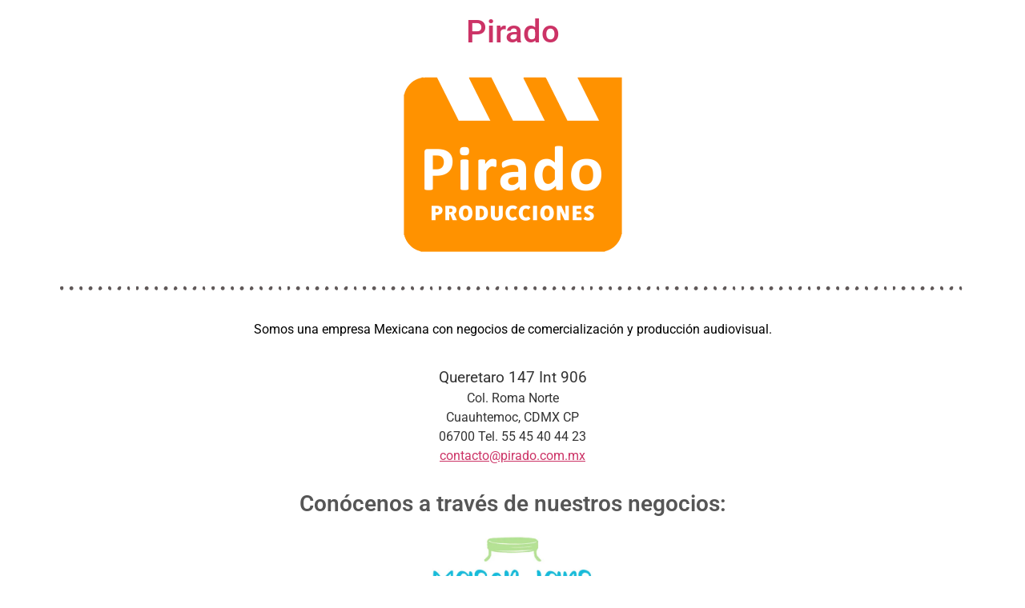

--- FILE ---
content_type: text/css
request_url: https://pirado.com.mx/wp-content/uploads/elementor/css/post-578.css?ver=1764006922
body_size: 505
content:
.elementor-widget-image .widget-image-caption{color:var( --e-global-color-text );font-family:var( --e-global-typography-text-font-family ), Sans-serif;font-weight:var( --e-global-typography-text-font-weight );}.elementor-widget-divider{--divider-color:var( --e-global-color-secondary );}.elementor-widget-divider .elementor-divider__text{color:var( --e-global-color-secondary );font-family:var( --e-global-typography-secondary-font-family ), Sans-serif;font-weight:var( --e-global-typography-secondary-font-weight );}.elementor-widget-divider.elementor-view-stacked .elementor-icon{background-color:var( --e-global-color-secondary );}.elementor-widget-divider.elementor-view-framed .elementor-icon, .elementor-widget-divider.elementor-view-default .elementor-icon{color:var( --e-global-color-secondary );border-color:var( --e-global-color-secondary );}.elementor-widget-divider.elementor-view-framed .elementor-icon, .elementor-widget-divider.elementor-view-default .elementor-icon svg{fill:var( --e-global-color-secondary );}.elementor-578 .elementor-element.elementor-element-f13eade{--divider-border-style:dots_tribal;--divider-color:#605959;--divider-pattern-height:19.5px;}.elementor-578 .elementor-element.elementor-element-f13eade > .elementor-widget-container{margin:-5px -5px -5px -5px;}.elementor-578 .elementor-element.elementor-element-f13eade .elementor-divider-separator{width:100%;}.elementor-578 .elementor-element.elementor-element-f13eade .elementor-divider{padding-block-start:15px;padding-block-end:15px;}.elementor-widget-text-editor{font-family:var( --e-global-typography-text-font-family ), Sans-serif;font-weight:var( --e-global-typography-text-font-weight );color:var( --e-global-color-text );}.elementor-widget-text-editor.elementor-drop-cap-view-stacked .elementor-drop-cap{background-color:var( --e-global-color-primary );}.elementor-widget-text-editor.elementor-drop-cap-view-framed .elementor-drop-cap, .elementor-widget-text-editor.elementor-drop-cap-view-default .elementor-drop-cap{color:var( --e-global-color-primary );border-color:var( --e-global-color-primary );}.elementor-578 .elementor-element.elementor-element-c4837c0{text-align:center;color:#000000;}.elementor-widget-heading .elementor-heading-title{font-family:var( --e-global-typography-primary-font-family ), Sans-serif;font-weight:var( --e-global-typography-primary-font-weight );color:var( --e-global-color-primary );}.elementor-578 .elementor-element.elementor-element-2d63515{text-align:center;}.elementor-578 .elementor-element.elementor-element-2d63515 .elementor-heading-title{-webkit-text-stroke-color:#000;stroke:#000;color:#565656;}.elementor-578 .elementor-element.elementor-element-88216ea > .elementor-widget-container{margin:0px 0px 0px 0px;}.elementor-578 .elementor-element.elementor-element-88216ea img{width:38%;}.elementor-578 .elementor-element.elementor-element-72a002e{--divider-border-style:solid;--divider-color:#605959;--divider-border-width:3.1px;}.elementor-578 .elementor-element.elementor-element-72a002e .elementor-divider-separator{width:52%;margin:0 auto;margin-center:0;}.elementor-578 .elementor-element.elementor-element-72a002e .elementor-divider{text-align:center;padding-block-start:15px;padding-block-end:15px;}.elementor-578 .elementor-element.elementor-element-a16a0f4 > .elementor-widget-container{margin:13px 13px 13px 13px;}.elementor-578 .elementor-element.elementor-element-a16a0f4 img{width:37%;}.elementor-578 .elementor-element.elementor-element-b9bedef{--divider-border-style:solid;--divider-color:#605959;--divider-border-width:3.1px;}.elementor-578 .elementor-element.elementor-element-b9bedef .elementor-divider-separator{width:52%;margin:0 auto;margin-center:0;}.elementor-578 .elementor-element.elementor-element-b9bedef .elementor-divider{text-align:center;padding-block-start:15px;padding-block-end:15px;}.elementor-578 .elementor-element.elementor-element-c3cef4c > .elementor-widget-container{padding:28px 28px 28px 28px;}.elementor-578 .elementor-element.elementor-element-c3cef4c img{width:52%;}:root{--page-title-display:none;}